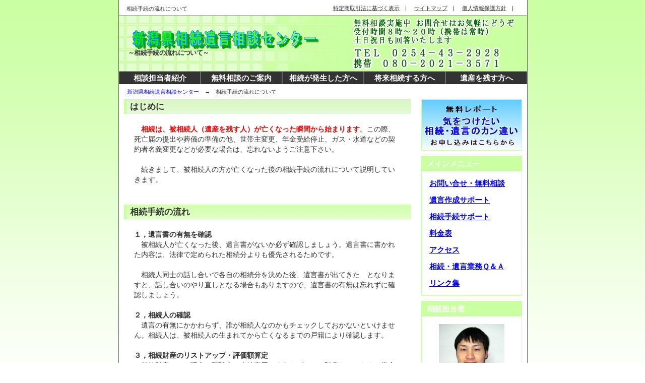

--- FILE ---
content_type: text/html
request_url: http://niigata-souzoku.com/nagare.htm
body_size: 8766
content:
<!DOCTYPE HTML PUBLIC "-//W3C//DTD HTML 4.01 Transitional//EN" "http://www.w3.org/TR/html4/loose.dtd">
<html lang="ja">
<head>
<META http-equiv="Content-Type" content="text/html; charset=Shift_JIS">
<meta name="keywords" content="相続,遺言,遺産分割協議,遺留分,遺留分減殺請求,公正証書,新潟,相続税,相続対策">
<meta name="description" content="相続手続の流れについて">
<META http-equiv="Content-Style-Type" content="text/css">
<meta http-equiv="Content-Script-Type" content="text/javascript">
<LINK rel="stylesheet" href="css/style_import.css" type="text/css" media="screen,tv,print">
<link rel="help" href="sitemap.htm" title="サイトマップ">
<title>相続手続の流れについて</title>
</head>
<body>
<div id="container">


<h1>相続手続の流れについて</h1>


<!--▼ヘッダ-->
<div id="header-logo">
	<p id="logo-text"><A href="index.html"><IMG src="logo11.gif" width="395" height="51" border="0" style="border-top-width : 0px;border-left-width : 0px;border-right-width : 0px;border-bottom-width : 0px;" alt="相続遺言相談センター "></A></p>
	<p id="sub-text">～相続手続の流れについて～</p>
	<div id="header-text">
	<!--必要ない時は削除--><!--/必要ない時は削除-->
	</div>
</div>
<!--▲ヘッダ-->

<!--▼グローバルメニュー-->
<div id="global-menu">

		<ul>
		<li><A href="prof.htm">相談担当者紹介</A></li>
		<li><A href="soudan.htm">無料相談のご案内</A></li>
		<li><A href="nagare.htm">相続が発生した方へ</A></li>

		<li><A href="souzokunin.htm">将来相続する方へ</A></li>
		<li><A href="igon.htm">遺産を残す方へ</A></li>
		</ul>

</div>
<!--/▲グローバルメニュー-->

<!--▼ナビ-->
<div id="navi"><p><A href="index.html">新潟県相続遺言相談センター</A>　→　相続手続の流れについて</p></div>
<!--▲ナビ-->


<!--▼メインコンテンツ-->
<div id="main">

	<!--▽左-->
	<div id="left"><!--メニューエリア-->
<div class="menu"><A href="report.htm"><IMG src="re.jpg" width="198" height="100" border="0"></A></div>
<!--/メニューエリア--><!--メニュー-->
		<div class="menu">
		<div class="title"><p>メインメニュー</p></div>
			<ul>
  <li><A href="soudan.htm">お問い合せ・無料相談</A></li>
  <li><A href="igonsupport.htm">遺言作成サポート</A></li>
  <li><A href="souzokusupport.htm">相続手続サポート</A></li>
  <li><A href="irai.htm">料金表</A></li>
  <li><A href="about.htm">アクセス</A></li>
  <li><A href="qa.htm">相続・遺言業務Ｑ＆Ａ</A></li>
</ul>
<ul>
  <li><A href="link.htm">リンク集</A></li>
</ul>
</div>
		<!--/メニュー--><!--プロフィール-->
		<div class="menu">
		<div class="title">
<p>相談担当者</p>
</div>
			<p class="al-c"><A href="profile/"><IMG src="akira.jpg" width="130" height="130" border="0" alt="クーリングオフの達人　行政書士齋藤聡"></A></p>
			<p>行政書士　齋藤　聡<br>
→<A href="prof.htm">詳しいプロフィール</A><br>
<BR>新潟県胎内市東川内１８０<BR>
ＴＥＬ・ＦＡＸ<BR>
（０２５４）４３－２９２８<BR>
携帯<BR>
０８０－２０２１－３５７１</p>
		</div>
		<!--/プロフィール--><!--RSS-->
		<div class="menu noborder"><!-- AddClips Code START --><A onclick="AddClipsUrl = location.href; AddClipsTitle = document.title; return AddClipsWindow(this);" target="_blank" href="http://www.addclips.org/addclips.php"><img src="http://img.addclips.org/addclips_1.gif" width="141" height="16" border="0" alt="ブックマークに追加する" style="vertical-align:middle;"></A><script type="text/javascript">var AddClipsId = '12A1A465B916E';</script><script type="text/javascript" src="http://www.addclips.org/addclips.js"></script>
<!-- AddClips Code END --></div>
		<!--/RSS--><!--メニュー-->
		<div class="menu">
		<div class="title">
<p>相続に関する知識</p>
</div>
			<ul>
  <li><A href="nagare.htm">相続手続きの流れ</A></li>
  <li><A href="souzokunin.htm">法定相続人と相続分</A></li>
  <li><A href="isan.htm">遺産分割協議</A></li>
</ul>
<ul>
  <li><A href="souzokuzei.htm">相続税</A></li>
  <li><A href="nouti.htm">農地（農家）の相続</A></li>
</ul>
</div>
		<!--/メニュー--><!--メニュー-->
		<div class="menu">
		<div class="title">
<p>遺言に関する知識</p>
</div>
			<ul>
  <li><A href="igon.htm">遺言ってどんなもの？</A></li>
  <li><A href="igonhouhou.htm">遺言　３つの方法</A></li>
  <li><A href="igonosusume.htm">遺言をしておく方がよい場合とは？</A></li>
  <li><A href="iryuubun.htm">遺留分</A></li>
</ul>

</div>
		<!--/メニュー--></div>
	<!--△左-->


	<!--▽右-->
	<div id="right"><!--コンテンツ1-->
		<h2>はじめに</h2>
		<div class="contents">　<B><FONT color="#ff0000">相続は、被相続人（遺産を残す人）が亡くなった瞬間から始まります</FONT></B>。この際、死亡届の提出や葬儀の準備の他、世帯主変更、年金受給停止、ガス・水道などの契約者名義変更などが必要な場合は、忘れないようご注意下さい。　<BR>
<BR>
　続きまして、被相続人の方が亡くなった後の相続手続の流れについて説明していきます。</div>
		<!--/コンテンツ1--><!--コンテンツ1-->
		<h2>相続手続の流れ</h2>
		<div class="contents"><B>１，遺言書の有無を確認</B><BR>
　被相続人が亡くなった後、遺言書がないか必ず確認しましょう。遺言書に書かれた内容は、法律で定められた相続分よりも優先されるためです。<BR>
<BR>
　相続人同士の話し合いで各自の相続分を決めた後、遺言書が出てきた　となりますと、話し合いのやり直しとなる場合もありますので、遺言書の有無は忘れずに確認しましょう。<BR>
<BR>
<B>２，相続人の確認</B><BR>
　遺言の有無にかかわらず、誰が相続人なのかもチェックしておかないといけません。相続人は、被相続人の生まれてから亡くなるまでの戸籍により確認します。<BR>
<BR>
<B>３，相続財産のリストアップ・評価額算定</B><BR>
　相続財産には、現金、預貯金、土地家屋のようなプラスの財産だけでなく、借金のようなマイナスの財産も含まれます。相続人は、いい財産も悪い財産もまとめて相続することになりますが、マイナスの財産がたくさんあるような場合、相続放棄や限定承認により、相続で大きな損失を抱え込むことを回避することが可能です。<BR>
<BR>
　相続した方が良いのかどうか確認するためにも相続財産をリストアップし、評価額を算定し、プラスとマイナスの財産　それぞれどのくらいあるか確認しておきましょう。<BR>
<BR>
　相続放棄や限定承認は、相続開始後３ヶ月以内に行うのが基本ですので、１～３については３ヶ月以内に行うのが望ましいです。<BR>
<BR>
　相続財産の額によって、相続税が発生する場合もありますのでご注意ください（相続税の手続の期限はもうしばらく後です）。<BR>
<BR>
<B>４，準確定申告</B><BR>
　被相続人が亡くなった年の１月１日から亡くなった日までの所得について、亡くなってから４ヶ月以内に確定申告しないといけません。ただし、準確定申告しなくて良い場合もあります。<BR>
<BR>
<B>５，遺産分割協議</B><BR>
　相続人全員で遺産をどう分けるか協議します。協議は相続人全員の同意により成立します。一人でも相続人が欠けていると協議は無効となります。相続人全員の同意があれば、遺言書の内容と違った分け方も可能です。<BR>
<BR>
<B>６，名義変更</B><BR>
　預貯金、土地建物、車などの財産名義を被相続人から相続した人（新たな持ち主）に変更する手続を行いましょう。<BR>
<BR>
<B>７，相続税の申告・納付</B><BR>
　相続税が発生する場合、<B><FONT color="#ff0000">申告・納付は相続開始後１０ヶ月以内</FONT></B>に行いましょう。<BR>
</div>
		<!--/コンテンツ1--><!--コンテンツ1-->
<h3>相続・遺言に関する無料相談実施中です</h3>
<div class="contents">　お問い合せ・ご相談はお気軽にどうぞ　土日祝日も対応いたします。<BR>
<BR>
<FONT size="4"><B>ＴＥＬ　０２５４－４３－２９２８（８時～２０時まで）<BR>
携帯　０８０－２０２１－３５７１（夜でもＯＫ）<BR>
メール<A href="mailto:saito-akira@msj.biglobe.ne.jp?Subject=相続遺言無料相談">saito-akira@msj.biglobe.ne.jp</A></B><BR>
</FONT><BR>
　相続が発生したがどのように手続を進めていけばよいか？<BR>
　遺言を残した方が良いか？残すのならどのような内容にするのがよいか？　<BR>
<BR>
　など　疑問にお答えします。<BR>
<BR>●<A href="prof.htm"><B>相談担当者プロフィール</B></A>　●<A href="irai.htm"><B>報酬表</B></A>　●<A href="qa.htm"><B>相続・遺言業務　Ｑ＆Ａ</B></A></div>
<!--/コンテンツ1--></div>
	<!--△右-->


	<!--▽フッター-->
	<div id="footer">

	

		<!--copyright-->
		<div id="copyright">
		Copyright (C) 2009 齋藤行政書士事務所 All Rights Reserved.<br>
		※当サイトのテキスト・画像等すべての転載転用、商用販売を固く禁じます。
		</div>
		<!--copyright-->

	</div>
	<!--△フッター-->

</div>
<!--▲メインコンテンツ-->


<!--▼TOPメニュー-->
<div id="header">
<!--必要ない時は削除-->
<ul id="top-menu">
<li><A href="law.htm">特定商取引法に基づく表示</A>　|　</li>
<li><A href="sitemap.htm">サイトマップ</A>　|　</li>
<li><A href="policy.htm">個人情報保護方針</A>　|　</li>
</ul>
<!--/必要ない時は削除-->
</div>
<!--▲TOPメニュー-->


</div>
<!--/container-->


<!--広告部分（デフォルトは非表示）
<div class="ad"><p>
</p></div>
-->

<script type="text/javascript">
var gaJsHost = (("https:" == document.location.protocol) ? "https://ssl." : "http://www.");
document.write(unescape("%3Cscript src='" + gaJsHost + "google-analytics.com/ga.js' type='text/javascript'%3E%3C/script%3E"));
</script>
<script type="text/javascript">
try {
var pageTracker = _gat._getTracker("UA-1041908-19");
pageTracker._trackPageview();
} catch(err) {}</script>
</body>
</html>

--- FILE ---
content_type: text/css
request_url: http://niigata-souzoku.com/css/style_import.css
body_size: 126
content:
@charset "Shift_JIS";
@import "common.css";

/*デザインのCSS*/


/*拡張CSS*/
@import "advanced.css";
@import url(green2.css);


--- FILE ---
content_type: text/css
request_url: http://niigata-souzoku.com/css/common.css
body_size: 608
content:
/*------------------------------------------------------------
●ブラウザ固有のCSSをリセット
-------------------------------------------------------------*/

body,div,dl,dt,dd,ul,ol,li,
h1,h2,h3,h4,h5,h6,
pre,form,fieldset,input,p,blockquote,table,th,td{
	margin: 0;
	padding: 0;
}

table{
	border-collapse: collapse;
	border-spacing: 0;
}

address,caption,cite,code,dfn,h1,h2,h3,h4,th,var{
	font-style: normal;
	font-weight: normal;
}

fieldset,img,abbr{ border: 0; }
caption,th{ text-align: left; }
q:before,q:after{ content: ''; }
a{ text-decoration: none; }
img{
	border: none;
	vertical-align: bottom;
}

--- FILE ---
content_type: text/css
request_url: http://niigata-souzoku.com/css/advanced.css
body_size: 10969
content:
/*------------------------------------------------------------
■拡張設定

	t＝上（top）
	r＝右（right）
	b＝下（bottom）
	l＝左（left）
	c＝左右の中央（center）
	m＝上下の中央（middle）

※「!important」という設定は、
　どんなclassより、そのclassを優先するという設定です。
-------------------------------------------------------------*/

/*------------------------------------------------------------
●１、align・・・文字の横位置
-------------------------------------------------------------*/

.al-c{ text-align: center; }/*中央寄せ*/
.al-r{ text-align: right; }/*右寄せ*/
.al-l{ text-align: left; }/*左寄せ*/


/*------------------------------------------------------------
●２、valign・・・文字の縦位置
-------------------------------------------------------------*/

.vl-t{ vertical-align: top; }/*上寄せ*/
.vl-m{ vertical-align: middle; }/*中央寄せ*/
.vl-b{ vertical-align: bottom; }/*下寄せ*/


/*------------------------------------------------------------
●３、float・・・ブロックの左右の寄せ
-------------------------------------------------------------*/

.fl-c{ clear: both; }/*左右の寄せを解除*/
.fl-r{ float:right; margin-left: 20px; }/*右寄せ*/
.fl-l{ float:left; margin-right: 20px; }/*左寄せ*/


/*------------------------------------------------------------
●４、margin・・・周りのブロックからの距離

	10、15、20・・・という数字は「px（ピクセル）」を表します
-------------------------------------------------------------*/

.m0{ margin: 0px!important; }/*周りからのmarginを0にする*/
.m0-t{ margin-top: 0px!important; }/*上からのmarginが0px*/
.m0-r{ margin-right: 0px!important; }/*右からのmarginが0px*/
.m0-b{ margin-bottom: 0px!important; }/*下からのmarginが0px*/
.m0-l{ margin-left: 0px!important; }/*左からのmarginが0px*/

.m10{ margin: 10px!important; }/*周りからのmarginが10px*/
.m10-t{ margin-top: 10px!important; }/*上からのmarginが10px*/
.m10-r{ margin-right: 10px!important; }/*右からのmarginが10px*/
.m10-b{ margin-bottom: 10px!important; }/*下からのmarginが10px*/
.m10-l{ margin-left: 10px!important; }/*左からのmarginが10px*/

.m15{ margin: 15px!important; }
.m15-t{ margin-top: 15px!important; }
.m15-r{ margin-right: 15px!important; }
.m15-b{ margin-bottom: 15px!important; }
.m15-l{ margin-left: 15px!important; }

.m20{ margin: 20px!important; }
.m20-t{ margin-top: 20px!important; }
.m20-r{ margin-right: 20px!important; }
.m20-b{ margin-bottom: 20px!important; }
.m20-l{ margin-left: 20px!important; }

.m30{ margin: 30px!important; }
.m30-t{ margin-top: 30px!important; }
.m30-r{ margin-right: 30px!important; }
.m30-b{ margin-bottom: 30px!important; }
.m30-l{ margin-left: 30px!important; }

.m40{ margin: 40px!important; }
.m40-t{ margin-top: 40px!important; }
.m40-r{ margin-right: 40px!important; }
.m40-b{ margin-bottom: 40px!important; }
.m40-l{ margin-left: 40px!important; }

.m50{ margin: 50px!important; }
.m50-t{ margin-top: 50px!important; }
.m50-r{ margin-right: 50px!important; }
.m50-b{ margin-bottom: 50px!important; }
.m50-l{ margin-left: 50px!important; }

.m60{ margin: 60px!important; }
.m60-t{ margin-top: 60px!important; }
.m60-r{ margin-right: 60px!important; }
.m60-b{ margin-bottom: 60px!important; }
.m60-l{ margin-left: 60px!important; }

.m70{ margin: 70px!important; }
.m70-t{ margin-top: 70px!important; }
.m70-r{ margin-right: 70px!important; }
.m70-b{ margin-bottom: 70px!important; }
.m70-l{ margin-left: 70px!important; }


/*------------------------------------------------------------
●５、padding・・・周りのブロックからの距離（padding）

	10、15、20・・・という数字は「px（ピクセル）」を表します
-------------------------------------------------------------*/

.p0{ padding: 0px!important; }/*周りからのmarginを0にする*/
.p0-t{ padding-top: 0px!important; }/*上からのmarginが0px*/
.p0-r{ padding-right: 0px!important; }/*右からのmarginが0px*/
.p0-b{ padding-bottom: 0px!important; }/*下からのmarginが0px*/
.p0-l{ padding-left: 0px!important; }/*左からのmarginが0px*/

.p10{ padding: 10px!important; }/*周りからのmarginが10px*/
.p10-t{ padding-top: 10px!important; }/*上からのmarginが10px*/
.p10-r{ padding-right: 10px!important; }/*右からのmarginが10px*/
.p10-b{ padding-bottom: 10px!important; }/*下からのmarginが10px*/
.p10-l{ padding-left: 10px!important; }/*左からのmarginが10px*/

.p15{ padding: 15px!important; }
.p15-t{ padding-top: 15px!important; }
.p15-r{ padding-right: 15px!important; }
.p15-b{ padding-bottom: 15px!important; }
.p15-l{ padding-left: 15px!important; }

.p20{ padding: 20px!important; }
.p20-t{ padding-top: 20px!important; }
.p20-r{ padding-right: 20px!important; }
.p20-b{ padding-bottom: 20px!important; }
.p20-l{ padding-left: 20px!important; }

.p30{ padding: 30px!important; }
.p30-t{ padding-top: 30px!important; }
.p30-r{ padding-right: 30px!important; }
.p30-b{ padding-bottom: 30px!important; }
.p30-l{ padding-left: 30px!important; }

.p40{ padding: 40px!important; }
.p40-t{ padding-top: 40px!important; }
.p40-r{ padding-right: 40px!important; }
.p40-b{ padding-bottom: 40px!important; }
.p40-l{ padding-left: 40px!important; }

.p50{ padding: 50px!important; }
.p50-t{ padding-top: 50px!important; }
.p50-r{ padding-right: 50px!important; }
.p50-b{ padding-bottom: 50px!important; }
.p50-l{ padding-left: 50px!important; }

.p60{ padding: 60px!important; }
.p60-t{ padding-top: 60px!important; }
.p60-r{ padding-right: 60px!important; }
.p60-b{ padding-bottom: 60px!important; }
.p60-l{ padding-left: 60px!important; }

.p70{ padding: 70px!important; }
.p70-t{ padding-top: 70px!important; }
.p70-r{ padding-right: 70px!important; }
.p70-b{ padding-bottom: 70px!important; }
.p70-l{ padding-left: 70px!important; }


/*------------------------------------------------------------
●６、font-size・・・フォントサイズの設定

	※「em」と「pt」の違い
	　IEで、ブロウザの文字サイズ変更が反映されるのが「em」です
	　「pt」は文字サイズ変更が効きません。
-------------------------------------------------------------*/

.normal{ font-weight: normal!important; }

.b{ font-weight: bold!important; }

.big{ font-size: 120%!important; }
.big2{ font-size: 150%!important; }
.big3{ font-size: 180%!important; }

.small{ font-size: 80%!important; }

.f08em{ font-size: 0.8em; }
.f09em{ font-size: 0.9em; }
.f10em{ font-size: 1.0em; }
.f11em{ font-size: 1.1em; }
.f12em{ font-size: 1.2em; }
.f13em{ font-size: 1.3em; }
.f14em{ font-size: 1.4em; }
.f16em{ font-size: 1.6em; }
.f18em{ font-size: 1.8em; }
.f20em{ font-size: 2.0em; }
.f22em{ font-size: 2.2em; }
.f24em{ font-size: 2.4em; }


.f8pt{ font-size: 8.5pt!important; }
.f9pt{ font-size: 9.0pt!important; }
.f10pt{ font-size: 10pt!important; }
.f11pt{ font-size: 11pt!important; }
.f12pt{ font-size: 12pt!important; }
.f13pt{ font-size: 13pt!important; }
.f14pt{ font-size: 14pt!important; }
.f16pt{ font-size: 16pt!important; }
.f18pt{ font-size: 18pt!important; }
.f20pt{ font-size: 20pt!important; }
.f22pt{ font-size: 22pt!important; }
.f24pt{ font-size: 24pt!important; }


/*------------------------------------------------------------
●７、color・・・フォントカラーの設定
-------------------------------------------------------------*/

.black{ color: #000!important; }/*黒色*/
.red{ color: #ff0000!important; }/*赤色*/
.blue{ color: #0000dd!important; }/*青色*/
.green{ color: #008000!important; }/*緑色*/
.yellow{ color: #ffff00!important; }/*黄色*/
.navy{ color: #1F26A9!important; }/*紺色*/
.gray{ color: #ccc!important; }/*灰色*/
.orange{ color: #ff6600!important; }/*橙色*/
.pink{ color: #cc6699!important; }/*ピンク色*/
.purple{ color: #660099!important; }/*紫色*/
.olive{ color: #808000!important; }/*黄土色*/
.lime{ color: #00ff00!important; }/*黄緑*/
.aqua{ color: #167FA6!important; }/*水色*/


/*------------------------------------------------------------
●８、line-height・・・行間の設定
-------------------------------------------------------------*/

.lh13{ line-height: 1.3em!important; }
.lh14{ line-height: 1.4em!important; }
.lh15{ line-height: 1.5em!important; }
.lh16{ line-height: 1.6em!important; }
.lh17{ line-height: 1.7em!important; }
.lh18{ line-height: 1.8em!important; }
.lh19{ line-height: 1.9em!important; }
.lh20{ line-height: 2.0em!important; }


/*------------------------------------------------------------
●９、underline・・・アンダーライン（下線）の設定
-------------------------------------------------------------*/

.underline{ text-decoration: underline!important; }


/*------------------------------------------------------------
●１０、取り消し線の設定
-------------------------------------------------------------*/

.del{ text-decoration:line-through;}


/*------------------------------------------------------------
●１１、box・・・カラーボックスの設定
-------------------------------------------------------------*/

.box-yellow{ background-color: #ffff00!important; }/*黄色のボックス*/
.box-aqua{ background-color: #00ffff!important; }/*水色のボックス*/
.box-gray{ background-color: #eee!important; }/*灰色のボックス*/
.box-red{ background-color: #fc9b8b!important; }/*赤色のボックス*/


/*------------------------------------------------------------
●１２、input:focus・・・入力フォームをハイライトする
-------------------------------------------------------------*/

input:focus,textarea:focus{ background-color: #dee!important; }


/*------------------------------------------------------------
●１３、hr・・・線の基本設定
-------------------------------------------------------------*/

hr{
	clear: both;
	margin: 0;
	padding: 0;
	border-width: 1px 0 0 0;
	height: 1px;
	border-style: solid none none none;
	color: #ccc;
}

/*------------------------------------------------------------
●１４、left、right・・・画像の横位置設定
-------------------------------------------------------------*/

/*--------------------▽左に画像、右に文章*/

.left{
	float: left;
	margin: 0 30px 20px 0!important;
}


/*--------------------▽右に画像、左に画像*/

.right{
	float: right;
	margin: 0 0 20px 30px!important;
}


/*------------------------------------------------------------
●１５、top、middle、bottom・・・画像の縦位置設定
-------------------------------------------------------------*/

/*--------------------▽画像の縦位置をtopに揃える*/

img.top{ vertical-align: top!important; }

/*--------------------▽画像の縦位置をmiddleに揃える*/

img.middle{ vertical-align: middle!important; }

/*--------------------▽右に画像、左に画像*/

img.bottom{ vertical-align: bottom!important; }


/*------------------------------------------------------------
●１６、noborder・・・枠線を無くす
-------------------------------------------------------------*/

.noborder{ border: 0!important; }

/*------------------------------------------------------------
●１６、zindex・・・重なりの優先度
-------------------------------------------------------------*/

.z2{ z-index: 2; }
.z3{ z-index: 3; }

/*------------------------------------------------------------
　written by Shigeoki Matsuo
-------------------------------------------------------------*/

--- FILE ---
content_type: text/css
request_url: http://niigata-souzoku.com/css/green2.css
body_size: 11060
content:
/*--------------------------------------------------------
1、背景画像の設定（下記から一つ選んで下さい）
--------------------------------------------------------*/

body{
background: url(../images/grade-green2.jpg) repeat-x center top fixed;
}

/*--------------------------------------------------------
1、影画像
background: url(../images/bg-shadow.gif) repeat-y center top fixed;

2、グラデーション画像
background: url(../images/grade-green2.jpg) repeat-x center top fixed;

3、任意の画像
background: url(../images/bg-photo.jpg) no-repeat center top fixed;

4、色をベタ塗り
background: #000;
--------------------------------------------------------*/

/*--------------------------------------------------------
2、ヘッダーロゴ画像の設定
--------------------------------------------------------*/

DIV#header-logo{ background : url(../images/logo-bg-green21.jpg); }

/*ロゴ画像は下記を使用*/
/*div#header-logo{ background: url(../images/logo-green2.jpg); }*/


/*--------------------------------------------------------
3、各エリアの背景色の設定
--------------------------------------------------------*/

/*最上部帯*/
div#header{	background: #fff; }

/*グローバルメニュー*/
div#global-menu{ background: #333; }

/*グローバルメニュー　ハイライト*/
div#global-menu li a:hover{ background: #fff; }

/*ナビ*/
div#navi{ background: #fff; }

/*メインコンテンツ*/
div#main{ background: #fff; }

/*左メニュー*/
div#left{ background: #fff; }

/*左メニュータイトル*/
div#left .title{ background: #caffa2; }

/*右コンテンツ*/
div#right{ background: #fff; }

/*フッター*/
div#footer{ background: #fff; }

/*copyright*/
div#copyright{ background: #caffa2; }


/*--------------------------------------------------------
4、枠線の設定
--------------------------------------------------------*/

/*左右の枠線*/
div#header,div#header-logo,div#global-menu,div#navi,div#main{
	border-left: 1px solid #666;
	border-right: 1px solid #666;
}

/*ヘッダーロゴの上下*/
div#header-logo{
	border-top: 1px solid #aaa;
	border-bottom: 1px solid #aaa;
}

/*グローバルメニュー*/
div#global-menu li{
	border-left: 1px solid #666;
	border-right: 1px solid #666;
	border-bottom: 1px solid #666;
}

/*左メニュー*/
div#left .menu{
	border: 1px solid #caffa2;
}

/*左メニューその他ボックス*/
div#left .contents{
	border: 1px solid #caffa2;
}


/*--------------------------------------------------------
5、文字色の設定
--------------------------------------------------------*/

/*サイト全体*/
body{ color: #333; }

/*リンク文字*/
a{ text-decoration: underline; }/*下線を付ける*/
A:link{ color : blue; }
A:visited{ color : #00cccc; }/*訪問済み*/
a:hover{ color: #ff3300; }/*リンクに乗った時*/


/*最上部帯*/
div#header #top-menu li{ color: #333; }
div#header #top-menu li a:link{ color: #333; }
div#header #top-menu li a:visited{ color: #333; }
div#header #top-menu li a:hover{ color: #ff3300; }


/*ロゴテキスト*/
p#logo-text a{ text-decoration: none; }
p#logo-text,p#sub-text{ color: #333; }
p#logo-text a:link{ color: #333; }
p#logo-text a:visited{ color: #333; }
p#logo-text a:hover{ color: #ff3300; }


/*ヘッダーテキスト*/
div#header-text{ color: #333; }

/*グローバルメニュー*/
div#global-menu li a{ color: #fff; }
div#global-menu li a:link{ color: #fff; }
div#global-menu li a:visited{ color: #fff; }
div#global-menu li a:hover{ color: #ff3300; }


/*左メニュータイトル帯*/
div#left .title p{ color: #fff; }

/*copyright*/
div#footer #copyright{ color: #333; }


/*--------------------------------------------------------
6、見出しタグの設定
--------------------------------------------------------*/

h1{
	z-index: 1;
	position: absolute;
	margin: 7px 0 0 16px;
	font-size: 8.5pt;
	color: #333;/*文字色*/
}


h2 {
	clear: both;
	margin: 10px 0px 10px 0px;
	padding-left: 7px;
	background: #eee;/*背景色*/
	border-left: 5px solid #caffa2;/*左枠線の色*/
	background: url(../images/h2back-green2.gif) repeat-x;/*背景画像*/
	font-size: 13pt;
	font-weight: bold;
	line-height: 22pt;
	color: #333;/*文字色*/
}


h3{
	clear: both;
	margin: 10px 10px 10px 10px;
	padding: 2px 0 0 10px;
	background: url(../images/h3back-green2.gif);/*背景画像*/
	text-align: left;
	font-size: 11pt;
	font-weight: bold;
	line-height: 13pt;
	color: #333;/*文字色*/
}


/*--------------------------------------------------------
■トータル設定
--------------------------------------------------------*/

body{
	margin: 0;
	text-align: center;
	font-family: "ＭＳ Ｐゴシック","平成角ゴシック",sans-serif;
	font-size: 90%;
	line-height: 1.4em;
}

/*左メニュー内のPタグ、右コンテンツ内のPタグは、固有に設定*/
p{ line-height: 1.4em; }

pre{
	font-size: 10pt;
	line-height: 1.4em;
	font-family: "ＭＳ Ｐゴシック","平成角ゴシック",sans-serif;
}

/*--------------------------------------------------------
■container設定
--------------------------------------------------------*/

/*サイズ設定　その1*/
div#container{
	width: 810px;
	margin: 0 auto;
	text-align: left;
}


/*--------------------------------------------------------
■最上部帯（サイトマップメニュー等）
--------------------------------------------------------*/

/*サイズ設定　その2*/
div#header{
	width: 810px;
	height: 30px;
}

div#header #top-menu{
	position: absolute;
	top: 5px;
	width: 794px;
	text-align: right;
}


div#header #top-menu li{
	display: inline;
	font-size: 8.5pt;
	line-height: 14pt;
}

/*--------------------------------------------------------
■ヘッダーロゴ
--------------------------------------------------------*/

/*サイズ設定　その3*/
div#header-logo{
	z-index: 1;
	position: absolute;
	top: 30px;
	width: 810px;
	height: 110px;
	text-align: left;
}

/*--------------------▽ロゴテキスト（ロゴ画像では不使用）*/

p#logo-text{
	position: absolute;
	top: 20px;
	left: 18px;
	font-size: 24pt;
	font-weight: bold;
	letter-spacing: -0.5pt;
}

p#sub-text{
	position: absolute;
	top: 65px;
	left: 18px;
	font-size: 10pt;
	font-weight: bold;
	letter-spacing: -0.5pt;
}


/*--------------------▽ヘッダー文章*/

div#header-text{
	position: absolute;
	top: 20px;
	right: 20px;
	width: 400px;
	text-align: right;
	font-size: 9pt;
	line-height: 14pt;
}


/*--------------------------------------------------------
■グローバルメニューの設定
--------------------------------------------------------*/

/*サイズ設定　その4*/
div#global-menu{
	float: left;
	position: absolute;
	top: 142px;
	padding: 0;
	width: 810px;
	text-align: center;
}


div#global-menu li{
	float: left;
	display: block;
	list-style-type: none;
	padding: 3px;
	width: 154px;
	font-size: 11pt;
	font-weight: bold;
}

div#global-menu li a{
	display: block;
	text-decoration: none;
	width: 154px;
}


/*--------------------------------------------------------
■パン屑ナビ
--------------------------------------------------------*/

/*サイズ設定　その5*/
div#navi{
	position: absolute;
	top: 167px;

	width: 810px;
	height: 20px;
}

div#navi p{
	margin: 6px 0 0 16px;
	font-size: 8.5pt;
	line-height: 14pt;
}


/*--------------------------------------------------------
■コンテンツ全体（右＆左＆フッター）
--------------------------------------------------------*/

/*サイズ設定　その6*/
div#main{
	overflow: hidden;
	position: absolute;
	top: 187px;
	width: 810px;
	text-align: left;
}


/*--------------------------------------------------------
■左メニュー
--------------------------------------------------------*/

/*サイズ設定　その6*/
div#left{
	overflow: hidden;
	float: right;
	width: 220px;
}


/*--------------------▽メニューボックス*/

div#left .menu{
	margin: 10px 0 10px 10px;
	width: 198px;
}


/*--------------------▽メニュータイトル帯*/

div#left .title p{
	margin: 0 10px 0 10px;
	padding: 5px 0 5px 0;
	font-size: 11pt;
	font-weight: bold;
}


/*--------------------▽メニューリスト*/

div#left ul{
	margin: 5px 15px 5px 15px;
}

div#left li{
	list-style-type: none;
	list-style-position: outside;
	margin: 15px 0;
	font-size: 11pt;
	font-weight: bold;
	line-height: 14pt;
}

/*--------------------▽その他ボックス*/

div#left .contents{
	margin: 10px 0 10px 10px;
	width: 198px;
}


/*--------------------▽左メニュー内のPタグ*/

div#left p{
	margin: 15px;
}


/*--------------------------------------------------------
■右コンテンツ
--------------------------------------------------------*/

/*サイズ設定　その7*/
div#right{
	overflow: hidden;
	float: left;
	padding: 0 10px 0 10px;
	width: 570px;
}


/*--------------------▽コンテンツ*/

div#right .contents{
	clear: both;
	margin: 20px 20px 40px 20px;
}


/*コンテンツ（インデント：10px）*/
div#right .contents2{
	clear: both;
	margin: 20px 30px 50px 30px;
}


/*--------------------▽コンテンツ内の線*/

div#right hr{
	clear: both;
	margin: 10px 0 10px 0;
	color: #ccc;
}


/*--------------------▽コンテンツ内のリストタグ*/

div#right ul,
div#right ol{
	margin: 0 0 20px 20px;
	list-style-type: disc;
	list-style-position: outside;
}
div#right li{
	line-height: 1.8em;
}

/*--------------------▽更新情報内のリストタグ*/

div#right ul.topics{
	padding: 10px;
	border: 1px solid #aaa;
	list-style-type: none;
	list-style-position: outside;
}



/*--------------------▽戻る＆進むリンク*/

.link-back,
.link-next{
	clear: both;
	margin-top: 20px;
	padding: 0;
	width: 100%;
	font-size: 12pt;
	font-weight: bold;
	line-height: 14pt;
}

.link-back{ text-align: left; }
.link-next{ text-align: right; }


/*--------------------▽右コンテンツ内のPタグは、自動改行*/

p{ margin-bottom: 1.0em; }


/*--------------------------------------------------------
■フッターメニュー
--------------------------------------------------------*/

/*サイズ設定　その8*/
div#footer{
	clear: both;
	width: 810px;
	text-align: center;
}


/*--------------------▽フッター内で使用する線*/

div#footer hr{
	clear: both;
	color: #aaa;
}


/*/*--------------------▽メニューリスト*/

div#footer .menu{
	margin: 7px 0 7px 0;
}

div#footer .menu li{
	display: inline;
	margin: 0 0.8em 0 0.8em;
	font-size: 10pt;
	line-height: 14pt;
}


/*--------------------------------------------------------
■Copyright
--------------------------------------------------------*/

/*サイズ設定　その9*/
div#footer #copyright{
	clear: both;
	margin-top: 15px;
	padding: 15px 0 15px 0;
	width: 810px;
	font-size: 10pt;
	line-height: 14pt;
}


/*--------------------------------------------------------
■広告の絶対配置（オプション）
--------------------------------------------------------*/

/*--------------------▽例：横幅240 縦12c0の広告の場合*/

div.ad{
	z-index: 10;
	position: absolute;
	top: 0;
	left: 0;
	margin: 0;
	padding: 0;
	width: 100%;
	height: 100%;
	text-align :right;
}

div.ad p{
	position: fixed;
	top: 0;
	right: 0;
	padding: 5px;
	width: 240px;
	height: 120px;
	background: #eee;/*背景色*/
	border: 1px solid #000;/*枠線の色*/
	text-align :center;
}


/*--------------------------------------------------------
■その他の設定
--------------------------------------------------------*/

/*--------------------▽テーブルセルの間隔*/

td{ padding: 8px; }


/*------------------------------------------------------------
　written by Shigeoki Matsuo
-------------------------------------------------------------*/